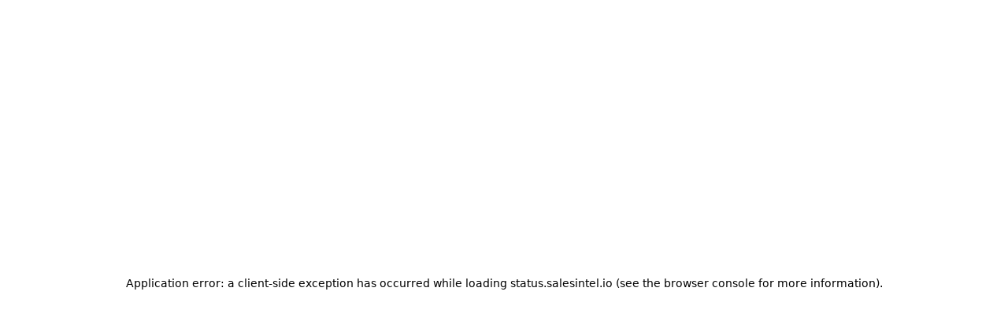

--- FILE ---
content_type: text/html; charset=utf-8
request_url: https://status.salesintel.io/cl0lso226194891e6n0ujualbsb
body_size: 17065
content:
<!DOCTYPE html><html lang="en"><head><meta charSet="utf-8"/><meta name="viewport" content="width=device-width, initial-scale=1"/><link rel="preload" as="image" imageSrcSet="/_next/image?url=https%3A%2F%2Finstatus.com%2Fuser-content%2Fv1744196278%2Ffca7tuurhxu3vwrdqlz0.png&amp;w=640&amp;q=75 640w, /_next/image?url=https%3A%2F%2Finstatus.com%2Fuser-content%2Fv1744196278%2Ffca7tuurhxu3vwrdqlz0.png&amp;w=750&amp;q=75 750w, /_next/image?url=https%3A%2F%2Finstatus.com%2Fuser-content%2Fv1744196278%2Ffca7tuurhxu3vwrdqlz0.png&amp;w=828&amp;q=75 828w, /_next/image?url=https%3A%2F%2Finstatus.com%2Fuser-content%2Fv1744196278%2Ffca7tuurhxu3vwrdqlz0.png&amp;w=1080&amp;q=75 1080w, /_next/image?url=https%3A%2F%2Finstatus.com%2Fuser-content%2Fv1744196278%2Ffca7tuurhxu3vwrdqlz0.png&amp;w=1200&amp;q=75 1200w, /_next/image?url=https%3A%2F%2Finstatus.com%2Fuser-content%2Fv1744196278%2Ffca7tuurhxu3vwrdqlz0.png&amp;w=1920&amp;q=75 1920w, /_next/image?url=https%3A%2F%2Finstatus.com%2Fuser-content%2Fv1744196278%2Ffca7tuurhxu3vwrdqlz0.png&amp;w=2048&amp;q=75 2048w, /_next/image?url=https%3A%2F%2Finstatus.com%2Fuser-content%2Fv1744196278%2Ffca7tuurhxu3vwrdqlz0.png&amp;w=3840&amp;q=75 3840w" imageSizes="100vw"/><link rel="stylesheet" href="/_next/static/css/bffa18bd51c82c6f.css" data-precedence="next"/><link rel="stylesheet" href="/_next/static/css/b2010e913fc6ba15.css" data-precedence="next"/><link rel="stylesheet" href="/_next/static/css/ee6012cdd829e8cf.css" data-precedence="next"/><link rel="preload" as="script" fetchPriority="low" href="/_next/static/chunks/webpack-95fa6d8a9ff506e3.js"/><script src="/_next/static/chunks/87c73c54-dd8d81ac9604067c.js" async=""></script><script src="/_next/static/chunks/18-2e1704a096d0179e.js" async=""></script><script src="/_next/static/chunks/main-app-57aa1716f0d0f500.js" async=""></script><script src="/_next/static/chunks/5101-1d8a2c3787f62c45.js" async=""></script><script src="/_next/static/chunks/app/%5Blang%5D/%5Burl%5D/%5Btype%5D/%5BuserId%5D/(site)/layout-5082b27054b4e13d.js" async=""></script><script async="" src="https://www.googletagmanager.com/gtag/js?id=UA-121420903-1"></script><script src="/_next/static/chunks/2642-dac5863b257cb089.js" async=""></script><script src="/_next/static/chunks/2180-7affdda9dda9e571.js" async=""></script><script src="/_next/static/chunks/2737-5a00810815178276.js" async=""></script><script src="/_next/static/chunks/9595-43a473ebfed6d4ec.js" async=""></script><script src="/_next/static/chunks/7902-7afec8f47898b4a4.js" async=""></script><script src="/_next/static/chunks/3413-379f1d17b92d15cd.js" async=""></script><script src="/_next/static/chunks/app/%5Blang%5D/%5Burl%5D/%5Btype%5D/%5BuserId%5D/(site)/%5Bid%5D/page-f28b80b147eb3fc2.js" async=""></script><title>Increased latency in SalesIntel products - Incident details - SalesIntel - Status</title><meta name="description" content="Increased latency in SalesIntel products - Incident details - SalesIntel Status"/><link rel="canonical" href="https://status.salesintel.io/cl0lso226194891e6n0ujualbsb"/><link rel="alternate" hrefLang="x-default" href="https://status.salesintel.io/cl0lso226194891e6n0ujualbsb"/><meta property="og:title" content="Increased latency in SalesIntel products - Incident details - SalesIntel - Status"/><meta property="og:description" content="Increased latency in SalesIntel products - Incident details - SalesIntel Status"/><meta property="og:image" content="https://salesintel.instatus.com/api/og"/><meta name="twitter:card" content="summary_large_image"/><meta name="twitter:title" content="Increased latency in SalesIntel products - Incident details - SalesIntel - Status"/><meta name="twitter:description" content="Increased latency in SalesIntel products - Incident details - SalesIntel Status"/><meta name="twitter:image" content="https://salesintel.instatus.com/api/og"/><link rel="icon" href="https://instatus.com/user-content/v1744196316/y6rjbavozrlsbnlzsdyx.png"/><script>
          ((a,b=!1)=>{let c;return c="system"===a?localStorage.getItem("theme")||(window.matchMedia("(prefers-color-scheme: dark)").matches?"dark":"light"):a,b||(document.documentElement.className=c,document.documentElement.style.colorScheme=c),c})('system')
        </script><script>
              window.dataLayer = window.dataLayer || [];
              function gtag(){dataLayer.push(arguments);}
              gtag('js', new Date());
              gtag('config', 'UA-121420903-1', {
                page_path: window.location.pathname,
              });
            </script><script src="/_next/static/chunks/polyfills-42372ed130431b0a.js" noModule=""></script></head><body><div hidden=""><!--$--><!--/$--></div><style>
:root {
  --bprogress-color: #0A2FFF;
  --bprogress-height: 2px;
  --bprogress-spinner-size: 18px;
  --bprogress-spinner-animation-duration: 400ms;
  --bprogress-spinner-border-size: 2px;
  --bprogress-box-shadow: 0 0 10px #0A2FFF, 0 0 5px #0A2FFF;
  --bprogress-z-index: 99999;
  --bprogress-spinner-top: 15px;
  --bprogress-spinner-bottom: auto;
  --bprogress-spinner-right: 15px;
  --bprogress-spinner-left: auto;
}

.bprogress {
  width: 0;
  height: 0;
  pointer-events: none;
  z-index: var(--bprogress-z-index);
}

.bprogress .bar {
  background: var(--bprogress-color);
  position: fixed;
  z-index: var(--bprogress-z-index);
  top: 0;
  left: 0;
  width: 100%;
  height: var(--bprogress-height);
}

/* Fancy blur effect */
.bprogress .peg {
  display: block;
  position: absolute;
  right: 0;
  width: 100px;
  height: 100%;
  box-shadow: var(--bprogress-box-shadow);
  opacity: 1.0;
  transform: rotate(3deg) translate(0px, -4px);
}

/* Remove these to get rid of the spinner */
.bprogress .spinner {
  display: block;
  position: fixed;
  z-index: var(--bprogress-z-index);
  top: var(--bprogress-spinner-top);
  bottom: var(--bprogress-spinner-bottom);
  right: var(--bprogress-spinner-right);
  left: var(--bprogress-spinner-left);
}

.bprogress .spinner-icon {
  width: var(--bprogress-spinner-size);
  height: var(--bprogress-spinner-size);
  box-sizing: border-box;
  border: solid var(--bprogress-spinner-border-size) transparent;
  border-top-color: var(--bprogress-color);
  border-left-color: var(--bprogress-color);
  border-radius: 50%;
  -webkit-animation: bprogress-spinner var(--bprogress-spinner-animation-duration) linear infinite;
  animation: bprogress-spinner var(--bprogress-spinner-animation-duration) linear infinite;
}

.bprogress-custom-parent {
  overflow: hidden;
  position: relative;
}

.bprogress-custom-parent .bprogress .spinner,
.bprogress-custom-parent .bprogress .bar {
  position: absolute;
}

.bprogress .indeterminate {
  position: fixed;
  top: 0;
  left: 0;
  width: 100%;
  height: var(--bprogress-height);
  overflow: hidden;
}

.bprogress .indeterminate .inc,
.bprogress .indeterminate .dec {
  position: absolute;
  top: 0;
  height: 100%;
  background-color: var(--bprogress-color);
}

.bprogress .indeterminate .inc {
  animation: bprogress-indeterminate-increase 2s infinite;
}

.bprogress .indeterminate .dec {
  animation: bprogress-indeterminate-decrease 2s 0.5s infinite;
}

@-webkit-keyframes bprogress-spinner {
  0%   { -webkit-transform: rotate(0deg); transform: rotate(0deg); }
  100% { -webkit-transform: rotate(360deg); transform: rotate(360deg); }
}

@keyframes bprogress-spinner {
  0%   { transform: rotate(0deg); }
  100% { transform: rotate(360deg); }
}

@keyframes bprogress-indeterminate-increase {
  from { left: -5%; width: 5%; }
  to { left: 130%; width: 100%; }
}

@keyframes bprogress-indeterminate-decrease {
  from { left: -80%; width: 80%; }
  to { left: 110%; width: 10%; }
}
</style><!--$--><!--/$--><div class="skin skin-simple"><h1 class="sr-only">SalesIntel - Increased latency in SalesIntel products – Incident details</h1><div class="flex flex-col dark:bg-gray-980 w-full min-h-screen font-sans pages-wrapper is-inner bg-white"><div class="relative flex-grow mx-auto w-full"><div class="container relative px-4 mx-auto sm:px-2 md:px-0 custom-html-above-header"></div><div class="header"><header class="w-full py-2 px-4 md:pt-12 sm:px-2 md:px-0 small-header "><div class="container mx-auto w-full md:flex md:justify-between md:items-center"><div class="flex justify-between items-center py-3 md:p-0"><div class="small-header__logo"><a class="flex w-full h-full" href="/default"><div id="logo-container"><div class="flex relative w-40 h-12"><img alt="[object Object]" decoding="async" data-nimg="fill" class="object-contain object-left w-full h-full" style="position:absolute;height:100%;width:100%;left:0;top:0;right:0;bottom:0;color:transparent" sizes="100vw" srcSet="/_next/image?url=https%3A%2F%2Finstatus.com%2Fuser-content%2Fv1744196278%2Ffca7tuurhxu3vwrdqlz0.png&amp;w=640&amp;q=75 640w, /_next/image?url=https%3A%2F%2Finstatus.com%2Fuser-content%2Fv1744196278%2Ffca7tuurhxu3vwrdqlz0.png&amp;w=750&amp;q=75 750w, /_next/image?url=https%3A%2F%2Finstatus.com%2Fuser-content%2Fv1744196278%2Ffca7tuurhxu3vwrdqlz0.png&amp;w=828&amp;q=75 828w, /_next/image?url=https%3A%2F%2Finstatus.com%2Fuser-content%2Fv1744196278%2Ffca7tuurhxu3vwrdqlz0.png&amp;w=1080&amp;q=75 1080w, /_next/image?url=https%3A%2F%2Finstatus.com%2Fuser-content%2Fv1744196278%2Ffca7tuurhxu3vwrdqlz0.png&amp;w=1200&amp;q=75 1200w, /_next/image?url=https%3A%2F%2Finstatus.com%2Fuser-content%2Fv1744196278%2Ffca7tuurhxu3vwrdqlz0.png&amp;w=1920&amp;q=75 1920w, /_next/image?url=https%3A%2F%2Finstatus.com%2Fuser-content%2Fv1744196278%2Ffca7tuurhxu3vwrdqlz0.png&amp;w=2048&amp;q=75 2048w, /_next/image?url=https%3A%2F%2Finstatus.com%2Fuser-content%2Fv1744196278%2Ffca7tuurhxu3vwrdqlz0.png&amp;w=3840&amp;q=75 3840w" src="/_next/image?url=https%3A%2F%2Finstatus.com%2Fuser-content%2Fv1744196278%2Ffca7tuurhxu3vwrdqlz0.png&amp;w=3840&amp;q=75"/></div></div></a></div><div class="md:hidden small-header__mobile-menu-btn"><button type="button" aria-label="Open" class="flex overflow-hidden relative z-30 justify-center items-center w-12 h-12 font-medium text-black rounded-xl bg-gray-900/20 dark:text-white dark:bg-gray-100/20 focus:outline-none "><svg xmlns="http://www.w3.org/2000/svg" viewBox="0 0 24 24" class="w-6 h-6 fill-current hidden"><path d="M18.278 16.864a1 1 0 0 1-1.414 1.414l-4.829-4.828-4.828 4.828a1 1 0 0 1-1.414-1.414l4.828-4.829-4.828-4.828a1 1 0 0 1 1.414-1.414l4.829 4.828 4.828-4.828a1 1 0 1 1 1.414 1.414l-4.828 4.829 4.828 4.828z"></path></svg><svg xmlns="http://www.w3.org/2000/svg" viewBox="0 0 24 24" class="w-6 h-6 fill-current "><path fill-rule="evenodd" d="M4 5h16a1 1 0 0 1 0 2H4a1 1 0 1 1 0-2zm0 6h16a1 1 0 0 1 0 2H4a1 1 0 0 1 0-2zm0 6h16a1 1 0 0 1 0 2H4a1 1 0 0 1 0-2z"></path></svg></button></div></div><nav class="small-header__menu md:flex md:px-0 md:items-center"><div class="flex flex-row"><span><a href="mailto:support@salesintel.io" class="large-header__report-btn hidden md:block py-3 rounded md:px-3 z-20 ">Report an issue</a></span></div><div class="relative z-30 hidden text-sm md:block ml-2 rtl:mr-2 small-header__get-updates small-header__get-updates-desktop"><button type="button" aria-expanded="false" aria-haspopup="true" class="large-header__get-updates-btn relative z-30 flex items-center justify-center py-3 px-4 overflow-hidden rounded-[10px] font-medium bg-gray-900/20 text-black dark:text-white dark:bg-gray-100/20">Get updates</button><div class="absolute right-0 w-56 py-3 origin-top-right rounded-lg large-header__get-updates-menu opacity-0 scale-95 ease-in pointer-events-none"><div class="py-3 mt-2 bg-white rounded-xl border border-gray-300 drop-shadow-2xl dark:bg-gray-970 dark:border-gray-920" role="menu" aria-orientation="vertical" aria-labelledby="user-menu"><a class="block px-5 py-3 text-sm leading-5 text-gray-900 dark:text-gray-100 hover:bg-gray-100 focus:bg-gray-100 dark:hover:bg-gray-920 dark:focus:bg-gray-900" role="menuitem" tabindex="-1" href="/default/subscribe/email"><span class="flex items-center text-base text-gray-900 dark:text-gray-100"><svg xmlns="http://www.w3.org/2000/svg" viewBox="0 0 512 512" class="mr-3 w-5 h-5 fill-current rtl:ml-3 group-hover:text-black dark:group-hover:text-white"><path d="M424 80H88a56.06 56.06 0 0 0-56 56v240a56.06 56.06 0 0 0 56 56h336a56.06 56.06 0 0 0 56-56V136a56.06 56.06 0 0 0-56-56zm-14.18 92.63-144 112a16 16 0 0 1-19.64 0l-144-112a16 16 0 1 1 19.64-25.26L256 251.73l134.18-104.36a16 16 0 0 1 19.64 25.26z"></path></svg>Email</span></a><a class="block px-5 py-3 text-sm leading-5 text-gray-900 dark:text-gray-100 hover:bg-gray-100 focus:bg-gray-100 dark:hover:bg-gray-920 dark:focus:bg-gray-900" role="menuitem" tabindex="-1" href="/default/subscribe/slack"><span class="flex items-center text-base text-gray-900 dark:text-gray-100"><svg xmlns="http://www.w3.org/2000/svg" viewBox="0 0 512 512" class="w-[21px] h-[21px] -ml-[1px] mr-3 fill-current rtl:ml-3 group-hover:text-black dark:group-hover:text-white"><path d="M126.12 315.1A47.06 47.06 0 1 1 79.06 268h47.06zm23.72 0a47.06 47.06 0 0 1 94.12 0v117.84a47.06 47.06 0 1 1-94.12 0zm47.06-188.98A47.06 47.06 0 1 1 244 79.06v47.06zm0 23.72a47.06 47.06 0 0 1 0 94.12H79.06a47.06 47.06 0 0 1 0-94.12zm188.98 47.06a47.06 47.06 0 1 1 47.06 47.1h-47.06zm-23.72 0a47.06 47.06 0 0 1-94.12 0V79.06a47.06 47.06 0 1 1 94.12 0zM315.1 385.88a47.06 47.06 0 1 1-47.1 47.06v-47.06zm0-23.72a47.06 47.06 0 0 1 0-94.12h117.84a47.06 47.06 0 1 1 0 94.12z"></path></svg>Slack</span></a><a class="block px-5 py-3 text-sm leading-5 text-gray-900 dark:text-gray-100 hover:bg-gray-100 focus:bg-gray-100 dark:hover:bg-gray-920 dark:focus:bg-gray-900" role="menuitem" tabindex="-1" href="/default/subscribe/microsoft-teams"><span class="flex items-center text-base text-gray-900 dark:text-gray-100"><svg xmlns="http://www.w3.org/2000/svg" viewBox="0 0 512 512" class="w-5 p-[1px] -ml-[1px] h-5 mr-3 fill-current stroke-current group-hover:text-black dark:group-hover:text-white"><path d="M31.87 30.58H244.7v212.81H31.87zm235.02 0H479.7v212.81H266.89zM31.87 265.61H244.7v212.8H31.87zm235.02 0H479.7v212.8H266.89z"></path></svg>Microsoft Teams</span></a><a href="/subscribe/google-chat" class="block px-5 py-3 text-sm leading-5 text-gray-900 dark:text-gray-100 hover:bg-gray-100 focus:bg-gray-100 dark:hover:bg-gray-920 dark:focus:bg-gray-900" role="menuitem" tabindex="-1"><span class="flex items-center text-base text-gray-900 dark:text-gray-100"><svg xmlns="http://www.w3.org/2000/svg" viewBox="0 0 512 512" class="mr-3 w-5 h-5 fill-current stroke-current rtl:ml-3 group-hover:text-black dark:text-gray-100"><path d="m473.16 221.48-2.26-9.59H262.46v88.22H387c-12.93 61.4-72.93 93.72-121.94 93.72-35.66 0-73.25-15-98.13-39.11a140.08 140.08 0 0 1-41.8-98.88c0-37.16 16.7-74.33 41-98.78s61-38.13 97.49-38.13c41.79 0 71.74 22.19 82.94 32.31l62.69-62.36C390.86 72.72 340.34 32 261.6 32c-60.75 0-119 23.27-161.58 65.71C58 139.5 36.25 199.93 36.25 256s20.58 113.48 61.3 155.6c43.51 44.92 105.13 68.4 168.58 68.4 57.73 0 112.45-22.62 151.45-63.66 38.34-40.4 58.17-96.3 58.17-154.9 0-24.67-2.48-39.32-2.59-39.96z"></path></svg>Google Chat</span></a><a class="block px-5 py-3 text-sm leading-5 text-gray-900 dark:text-gray-100 hover:bg-gray-100 focus:bg-gray-100 dark:hover:bg-gray-920 dark:focus:bg-gray-900" role="menuitem" tabindex="-1" href="/default/subscribe/webhook"><span class="flex items-center text-base text-gray-900 dark:text-gray-100"><svg viewBox="0 0 58 52" xmlns="http://www.w3.org/2000/svg" class="mr-3 w-5 h-5 fill-current stroke-current rtl:ml-3 group-hover:text-black dark:text-gray-100"><path fill-rule="evenodd" clip-rule="evenodd" d="M37.474 18.014A10.955 10.955 0 0 0 40 11c0-6.075-4.925-11-11-11S18 4.925 18 11c0 2.918 1.136 5.57 2.99 7.538l-6.876 11.909A11.003 11.003 0 0 0 11 30C4.925 30 0 34.925 0 41s4.925 11 11 11c4.851 0 8.97-3.14 10.431-7.5H36.57C38.03 48.86 42.149 52 47 52c6.075 0 11-4.925 11-11s-4.925-11-11-11c-.842 0-1.661.095-2.449.273l-7.077-12.259ZM25.16 21.312l-6.7 11.605a10.976 10.976 0 0 1 3.438 6.583H36.1a10.986 10.986 0 0 1 3.948-7.026l-6.59-11.415A10.96 10.96 0 0 1 29 22c-1.35 0-2.644-.243-3.839-.688Z"></path></svg>Webhook</span></a><a role="menuitem" tabindex="-1" class="block px-5 py-3 text-sm leading-5 text-gray-900 dark:text-gray-100 hover:bg-gray-100 focus:bg-gray-100 dark:hover:bg-gray-920 dark:focus:bg-gray-900" href="/default/history.rss"><span class="flex items-center text-base text-gray-900 dark:text-gray-100"><svg xmlns="http://www.w3.org/2000/svg" viewBox="0 0 512 512" class="w-5 h-5 p-[1px] mr-3 fill-current rtl:ml-3 group-hover:text-black dark:group-hover:text-white"><path d="M108.56 342.78a60.34 60.34 0 1 0 60.56 60.44 60.63 60.63 0 0 0-60.56-60.44Z"></path><path d="M48 186.67v86.55c52 0 101.94 15.39 138.67 52.11s52 86.56 52 138.67h86.66c0-151.56-125.66-277.33-277.33-277.33Z"></path><path d="M48 48v86.56c185.25 0 329.22 144.08 329.22 329.44H464C464 234.66 277.67 48 48 48Z"></path></svg>RSS</span></a><a role="menuitem" tabindex="-1" class="block px-5 py-3 text-sm leading-5 text-gray-900 dark:text-gray-100 hover:bg-gray-100 focus:bg-gray-100 dark:hover:bg-gray-920 dark:focus:bg-gray-900" href="/default/history.atom"><span class="flex items-center text-base text-gray-900 dark:text-gray-100"><svg viewBox="0 0 66 66" xmlns="http://www.w3.org/2000/svg" class="w-5 h-5 p-[1px] mr-3 fill-current rtl:ml-3 group-hover:text-black dark:group-hover:text-white"><path fill-rule="evenodd" clip-rule="evenodd" d="M22.247 10.341a25.094 25.094 0 0 1 13.517-2.274A3.583 3.583 0 0 0 36.55.944 32.26 32.26 0 0 0 4.788 48.637 9.192 9.192 0 0 0 19.23 59.771a9.192 9.192 0 0 0-8.618-15.447 25.094 25.094 0 0 1 11.635-33.983Zm33.141 11.335a9.192 9.192 0 1 1 5.824-4.313A32.26 32.26 0 0 1 29.45 65.056a3.583 3.583 0 1 1 .786-7.123 25.095 25.095 0 0 0 25.152-36.257ZM40 26c-3.866-3.866-10.134-3.866-14 0-3.866 3.866-3.866 10.134 0 14 3.866 3.866 10.134 3.866 14 0 3.866-3.866 3.866-10.134 0-14Z"></path></svg>Atom</span></a><a role="menuitem" tabindex="-1" class="block px-5 py-3 text-sm leading-5 text-gray-900 dark:text-gray-100 hover:bg-gray-100 focus:bg-gray-100 dark:hover:bg-gray-920 dark:focus:bg-gray-900" href="/default/public-api"><span class="flex items-center text-base text-gray-900 dark:text-gray-100"><svg xmlns="http://www.w3.org/2000/svg" viewBox="0 0 512 512" class="w-[22px] h-[22px] mr-[11px] -ml-[1px] fill-current rtl:ml-3 group-hover:text-black dark:group-hover:text-white"><path d="M160 389a20.91 20.91 0 0 1-13.82-5.2l-128-112a21 21 0 0 1 0-31.6l128-112a21 21 0 0 1 27.66 31.61L63.89 256l109.94 96.19A21 21 0 0 1 160 389zm192 0a21 21 0 0 1-13.84-36.81L448.11 256l-109.94-96.19a21 21 0 0 1 27.66-31.61l128 112a21 21 0 0 1 0 31.6l-128 112A20.89 20.89 0 0 1 352 389zm-144 48a21 21 0 0 1-20.12-27l96-320a21 21 0 1 1 40.23 12l-96 320A21 21 0 0 1 208 437z"></path></svg>API</span></a></div></div></div><div class="flex items-start justify-start w-full md:hidden hidden"><div class="py-6 backdrop-filter block z-10 w-full bg-white dark:bg-gray-970"><span><a href="mailto:support@salesintel.io" target="_blank" rel="noopener noreferrer" class="flex relative items-center pl-4 mb-2 w-full h-16 truncate rounded-xl transition duration-300 ease-out large-header__menu-item-mobile large-header__report-mobile rtl:pr-4 focus-visible:outline-0 focus-visible:ring-2 ring-[var(--ok-color)] bg-gray-900/20 text-gray-900"><svg xmlns="http://www.w3.org/2000/svg" viewBox="0 0 512 512" class="mr-4 w-6 h-6 fill-current rtl:ml-4 group-hover:text-black dark:group-hover:text-white"><path d="M464 256c0-114.87-93.13-208-208-208S48 141.13 48 256s93.13 208 208 208 208-93.13 208-208zm-212.65 91.36a16 16 0 0 1-.09-22.63L303.58 272H170a16 16 0 0 1 0-32h133.58l-52.32-52.73A16 16 0 1 1 274 164.73l79.39 80a16 16 0 0 1 0 22.54l-79.39 80a16 16 0 0 1-22.65.09z"></path></svg>Report an issue</a></span><button type="button" class="relative flex items-center w-full h-16 pl-4 rtl:pr-4 mb-2 truncate transition duration-300 ease-out rounded-xl focus-visible:outline-0 focus-visible:ring-2 ring-[var(--ok-color)] bg-gray-900/20 text-gray-900 large-header__menu-item-mobile large-header__get-updates-mobile"><svg xmlns="http://www.w3.org/2000/svg" viewBox="0 0 512 512" class="mr-4 w-6 h-6 fill-current rtl:ml-4"><path d="M256 48C141.31 48 48 141.31 48 256s93.31 208 208 208 208-93.31 208-208S370.69 48 256 48zm0 336c-20.9 0-37.52-8.86-39.75-27.58a4 4 0 0 1 4-4.42h71.45a4 4 0 0 1 4 4.48C293.15 374.85 276.68 384 256 384zm98-48H158c-11.84 0-18-15-11.19-23 16.33-19.34 27.87-27.47 27.87-80.8 0-48.87 25.74-66.21 47-74.67a11.35 11.35 0 0 0 6.33-6.68C231.7 138.6 242.14 128 256 128s24.28 10.6 28 22.86a11.39 11.39 0 0 0 6.34 6.68c21.21 8.44 47 25.81 47 74.67 0 53.33 11.53 61.46 27.86 80.8 6.74 7.99.57 22.99-11.2 22.99z"></path></svg>Get updates</button><button type="button" title="Dark mode" class="flex relative items-center pl-4 mb-2 w-full h-16 truncate rounded-xl transition duration-300 ease-out large-header__menu-item-mobile large-header__change-theme-mobile rtl:pr-4 focus-visible:outline-0 focus-visible:ring-2 ring-[var(--ok-color)] bg-gray-900/20 text-gray-900"><svg xmlns="http://www.w3.org/2000/svg" viewBox="0 0 30 32" class="mr-4 w-6 h-6 fill-current rtl:ml-4"><path d="M22.592 21.504q3.36 0 6.56-1.792-1.344 4.64-5.184 7.616t-8.8 2.976q-6.016 0-10.304-4.288T.576 15.68q0-4.928 2.976-8.768t7.584-5.216q-1.792 3.2-1.792 6.56 0 5.504 3.904 9.376t9.344 3.872z"></path></svg>Dark mode</button></div></div></nav></div><div class="container relative z-20 mx-auto main-status md:mt-16 md:text-2xl font-medium my-4 text-lg md:text-2xl sm:px-2 md:px-0"><div class="flex relative main-status__rect main-status__rect-operational items-center px-4 py-6 md:p-9 bg-ok text-white rounded-xl"><div class="z-20 mr-2 rounded-full rtl:ml-2 main-status__icon md:mr-2 rtl:md:ml-3"><svg width="45" height="45" viewBox="0 0 36 36" fill="none" xmlns="http://www.w3.org/2000/svg"><circle cx="18" cy="18" r="18" fill="white" fill-opacity="0.11"></circle><circle cx="18" cy="18" r="17.5" stroke="white" stroke-opacity="0.06"></circle><path d="M18 8.25C12.6239 8.25 8.25 12.6239 8.25 18C8.25 23.3761 12.6239 27.75 18 27.75C23.3761 27.75 27.75 23.3761 27.75 18C27.75 12.6239 23.3761 8.25 18 8.25ZM23.0742 14.7323L16.7742 22.2323C16.7051 22.3147 16.6191 22.3812 16.5221 22.4273C16.425 22.4735 16.3192 22.4983 16.2117 22.5H16.1991C16.0939 22.5 15.99 22.4778 15.894 22.435C15.798 22.3922 15.712 22.3297 15.6417 22.2516L12.9417 19.2516C12.8731 19.1788 12.8198 19.0931 12.7848 18.9995C12.7499 18.9059 12.734 18.8062 12.738 18.7063C12.7421 18.6064 12.7662 18.5084 12.8087 18.4179C12.8512 18.3275 12.9114 18.2464 12.9857 18.1796C13.06 18.1127 13.1469 18.0614 13.2414 18.0286C13.3358 17.9958 13.4358 17.9822 13.5356 17.9886C13.6353 17.995 13.7328 18.0213 13.8222 18.0659C13.9117 18.1106 13.9913 18.1726 14.0564 18.2484L16.1794 20.6072L21.9258 13.7677C22.0547 13.6186 22.237 13.5263 22.4335 13.5107C22.6299 13.495 22.8246 13.5573 22.9754 13.684C23.1263 13.8107 23.2212 13.9918 23.2397 14.1879C23.2582 14.3841 23.1988 14.5797 23.0742 14.7323Z" fill="white"></path></svg></div><h2 class="z-20 truncate main-status__heading">All systems operational</h2></div><div class="absolute top-0 right-0 bottom-0 left-0 z-10 w-full h-full bg-black rounded-lg opacity-0 pointer-events-none main-status__darkener dark:opacity-60"></div><div class="custom-html-below-summary"></div></div></header></div><div class="container px-4 mx-auto custom-html-below-header sm:px-2 md:px-0"></div><main class="container mx-auto "><div class="container mx-auto relative main px-4 sm:px-2 md:px-0"><div class="w-full py-2 pb-8 incident-details pt-10"><div class="flex gap-2 items-start mb-6 -ml-2"><a title="Show current status" class="flex items-center -mt-[4px] text-sm font-medium uppercase rounded-full group p-[6px] text-gray-800 dark:text-gray-300 dark:hover:text-gray-100 hover:bg-gray-100 dark:hover:bg-gray-900 dark:group-hover:text-gray-100" href="/default"><svg xmlns="http://www.w3.org/2000/svg" viewBox="0 0 512 512" class="transition duration-150 ease-out fill-current w-[30px] h-[30px]"><path d="M48 256c0 114.87 93.13 208 208 208s208-93.13 208-208S370.87 48 256 48 48 141.13 48 256zm212.65-91.36a16 16 0 0 1 .09 22.63L208.42 240H342a16 16 0 0 1 0 32H208.42l52.32 52.73A16 16 0 1 1 238 347.27l-79.39-80a16 16 0 0 1 0-22.54l79.39-80a16 16 0 0 1 22.65-.09z"></path></svg></a><h3 class="text-2xl font-bold dark:font-medium leading-[1.2] md:text-[28px] incident-details__title">Increased latency in SalesIntel products</h3></div><div class="flex flex-wrap gap-2.5 mb-[55px]"><div class="flex items-center h-[38px] gap-1.5 p-3 pl-[9px] pr-[19px] text-sm font-medium border border-ok rounded-full incident-details__affected-components-item bg-ok text-white"><svg viewBox="0 0 24 24" fill="none" xmlns="http://www.w3.org/2000/svg" class="w-5 h-5"><path fill="currentColor" d="M12 2.25c-5.376 0-9.75 4.374-9.75 9.75s4.374 9.75 9.75 9.75 9.75-4.374 9.75-9.75S17.376 2.25 12 2.25Zm5.074 6.482-6.3 7.5a.748.748 0 0 1-.562.268h-.013a.75.75 0 0 1-.557-.248l-2.7-3a.751.751 0 0 1 .88-1.186c.09.045.17.107.234.182l2.123 2.36 5.747-6.84a.75.75 0 0 1 1.148.964Z"></path></svg><span>Resolved</span></div><div class="flex items-center h-[38px] p-3 pr-4 text-sm font-medium border border-gray-300 rounded-full incident-details__affected-components-item dark:border-gray-800"><div class="mr-2 rounded-full shrink-0 w-[14px] h-[14px] bg-degraded"></div><span>Degraded performance<!-- --> </span></div><div class="flex items-center h-[38px] py-3 px-4 text-sm font-medium border border-gray-300 rounded-full incident-details__affected-components-item dark:border-gray-800 truncate">Started almost 4 years ago<span class="w-1 h-1 rounded-full bg-gray-200 mx-2 inline-block mt-0.5"></span>Lasted about 10 hours</div></div><div class="relative item__affected-components"><p class="mb-5 text-base tracking-wider text-gray-600 uppercase item_affected dark:text-gray-200"><span class="relative">Affected<span class="absolute inset-0 bg-gradient-to-r from-transparent to-[var(--bg)_var(--offset)]" style="--offset:400%;--bg:#ffffff"></span></span></p><div class="-mx-2 leading-none"><div class="p-2 space-y-2"><div class="text-sm font-medium">Portal/Web Application</div><div class="flex relative h-2 item__affected-components__timeline"><p class="sr-only">Degraded performance from 4:40 PM to 2:30 AM</p><div class="absolute h-full rounded-full" style="left:34.72222242316101%;width:20.504358336252075%;background-color:#FAD000;z-index:1"></div><div class="absolute h-full rounded-full" style="left:0%;width:34.72222242316101%;background-color:#6688bf;z-index:0"></div><div class="absolute h-full rounded-full" style="left:55.22658075941308%;width:44.77341924058692%;background-color:#6688bf"></div></div></div><div class="p-2 space-y-2"><div class="text-sm font-medium">RevDriver</div><div class="flex relative h-2 item__affected-components__timeline"><p class="sr-only">Degraded performance from 4:40 PM to 2:30 AM</p><div class="absolute h-full rounded-full" style="left:34.72222242316101%;width:20.504358336252075%;background-color:#FAD000;z-index:1"></div><div class="absolute h-full rounded-full" style="left:0%;width:34.72222242316101%;background-color:#6688bf;z-index:0"></div><div class="absolute h-full rounded-full" style="left:55.22658075941308%;width:44.77341924058692%;background-color:#6688bf"></div></div></div><div class="p-2 space-y-2"><div class="text-sm font-medium">Salesforce Managed Package</div><div class="flex relative h-2 item__affected-components__timeline"><p class="sr-only">Degraded performance from 4:40 PM to 2:30 AM</p><div class="absolute h-full rounded-full" style="left:34.72222242316101%;width:20.504358336252075%;background-color:#FAD000;z-index:1"></div><div class="absolute h-full rounded-full" style="left:0%;width:34.72222242316101%;background-color:#6688bf;z-index:0"></div><div class="absolute h-full rounded-full" style="left:55.22658075941308%;width:44.77341924058692%;background-color:#6688bf"></div></div></div></div><div class="z-[9999] absolute bottom-4 h-[calc(100%-20px)] w-px bg-black/20 dark:bg-white/20 whitespace-nowrap text-[15px] text-gray-470 dark:text-white font-semibold uppercase tabular-nums" style="left:undefined%;opacity:0"><span class="absolute -top-1 right-2"></span><span class="absolute -top-1 left-2"></span></div></div><div class="mt-11 space-y-5"><div class="flex justify-between items-center"><div class="text-base tracking-wider text-gray-600 uppercase incident-item_updates dark:text-gray-200">Updates</div></div><ul class="inline-block relative mx-auto mb-2 list-none w-full incident-details__updates"><li class="incident-update update-list-item"><div class="update-list-item__inner-wrapper"><div class="flex items-center md:hidden"><div class="update-list-item__status update-list-item__status--mobile first">Resolved</div><span class="updated-list-item__date updated-list-item__date--mobile"><time dateTime="2022-03-11T02:30:31.531Z">March 11, 2022 at 2:30 AM</time></span></div><div class="update-list-item__status update-list-item__status--desktop first">Resolved</div><div class="update-list-item__message"><span class="hidden opacity-75 md:block updated-list-item__date"><time dateTime="2022-03-11T02:30:31.531Z">March 11, 2022 at 2:30 AM</time></span><div class="prose-sm prose dark:prose-invert"><p>Our team has applied a series of fixes to solve latency issues experienced today. We will monitor the situation ongoing and continue to improve where possible.</p></div><div class="flex flex-wrap gap-2 my-3"></div></div></div></li><li class="incident-update update-list-item"><div class="update-list-item__inner-wrapper"><div class="flex items-center md:hidden"><div class="update-list-item__status update-list-item__status--mobile">Identified</div><span class="updated-list-item__date updated-list-item__date--mobile"><time dateTime="2022-03-10T19:00:00.000Z">March 10, 2022 at 7:00 PM</time></span></div><div class="update-list-item__status update-list-item__status--desktop default simple">Identified</div><div class="update-list-item__message"><span class="hidden opacity-75 md:block updated-list-item__date"><time dateTime="2022-03-10T19:00:00.000Z">March 10, 2022 at 7:00 PM</time></span><div class="prose-sm prose dark:prose-invert"><p>We have identified a solution to decrease some of the latency our users are experiencing and are implementing a fix. At the current time, users should be able to log in and complete tasks, but may find intermittent slowness. We will provide another update once the solution is in place.</p></div><div class="flex flex-wrap gap-2 my-3"></div></div></div></li><li class="incident-update update-list-item last"><div class="update-list-item__inner-wrapper"><div class="flex items-center md:hidden"><div class="update-list-item__status update-list-item__status--mobile">Investigating</div><span class="updated-list-item__date updated-list-item__date--mobile"><time dateTime="2022-03-10T16:40:00.000Z">March 10, 2022 at 4:40 PM</time></span></div><div class="update-list-item__status update-list-item__status--desktop default simple">Investigating</div><div class="update-list-item__message"><span class="hidden opacity-75 md:block updated-list-item__date"><time dateTime="2022-03-10T16:40:00.000Z">March 10, 2022 at 4:40 PM</time></span><div class="prose-sm prose dark:prose-invert"><p>We are currently investigating increased latency in the SalesIntel products. Users may experience difficulty logging in, using the prospect/company search features, and completing other tasks. We will provide updates as available.</p></div><div class="flex flex-wrap gap-2 my-3"></div></div></div></li></ul></div></div></div></main><div class="custom-html-above-footer"></div></div><div class="container px-4 mx-auto sm:px-2 md:px-0"><footer class="flex justify-between items-center py-8 mx-auto w-full footer md:pb-20 md:pt-28"><div class="grid flex-wrap gap-x-4 items-center w-1/2 lg:flex md:w-1/3 footer__links footer__links--left"><a class="my-2 text-gray-800 transition duration-200 ease-out footer__link hover:text-black md:my-0 dark:text-gray-300 dark:hover:text-white" href="/default">Show current status</a></div><div class="hidden justify-center items-center my-2 w-1/3 md:my-0 md:flex footer__switchers"><button title="Switch to dark mode" class="relative w-12 h-12 bg-gray-100 rounded-xl border border-gray-200 transition duration-500 ease-out dark:border-gray-920 dark:bg-gray-970 dark:hover:bg-gray-900 hover:bg-gray-200" type="button"><svg xmlns="http://www.w3.org/2000/svg" viewBox="0 0 30 32" class="absolute top-0 right-0 bottom-0 left-0 m-auto w-6 h-6 text-gray-200 opacity-0 transition duration-300 ease-out transform scale-50 fill-current dark:scale-100 dark:opacity-100"><path d="M22.592 21.504q3.36 0 6.56-1.792-1.344 4.64-5.184 7.616t-8.8 2.976q-6.016 0-10.304-4.288T.576 15.68q0-4.928 2.976-8.768t7.584-5.216q-1.792 3.2-1.792 6.56 0 5.504 3.904 9.376t9.344 3.872z"></path></svg><svg xmlns="http://www.w3.org/2000/svg" viewBox="0 0 512 512" class="absolute top-0 right-0 bottom-0 left-0 m-auto w-7 h-7 text-gray-800 opacity-100 transition duration-300 ease-out transform scale-100 fill-current dark:scale-50 dark:opacity-0"><path d="M256 118a22 22 0 0 1-22-22V48a22 22 0 0 1 44 0v48a22 22 0 0 1-22 22zm0 368a22 22 0 0 1-22-22v-48a22 22 0 0 1 44 0v48a22 22 0 0 1-22 22zm113.14-321.14a22 22 0 0 1-15.56-37.55l33.94-33.94a22 22 0 0 1 31.11 31.11l-33.94 33.94a21.93 21.93 0 0 1-15.55 6.44zM108.92 425.08a22 22 0 0 1-15.55-37.56l33.94-33.94a22 22 0 1 1 31.11 31.11l-33.94 33.94a21.94 21.94 0 0 1-15.56 6.45zM464 278h-48a22 22 0 0 1 0-44h48a22 22 0 0 1 0 44zm-368 0H48a22 22 0 0 1 0-44h48a22 22 0 0 1 0 44zm307.08 147.08a21.94 21.94 0 0 1-15.56-6.45l-33.94-33.94a22 22 0 0 1 31.11-31.11l33.94 33.94a22 22 0 0 1-15.55 37.56zM142.86 164.86a21.89 21.89 0 0 1-15.55-6.44l-33.94-33.94a22 22 0 0 1 31.11-31.11l33.94 33.94a22 22 0 0 1-15.56 37.55zM256 358a102 102 0 1 1 102-102 102.12 102.12 0 0 1-102 102z"></path></svg></button><div></div></div><div class="grid lg:flex items-center md:justify-end w-1/2  *:place-self-end gap-x-4 md:w-1/3 footer__powered flex-wrap footer__links--right"><a rel="noopener noreferrer" target="_blank" class="my-2 text-gray-800 transition duration-200 ease-out footer__link hover:text-black md:my-0 dark:text-gray-300 dark:hover:text-white" href="https://instatus.com">Powered by<!-- --> Instatus</a></div></footer></div><div class="custom-html-below-footer"></div></div><div class="hidden anti-purge text-ok text-disrupted text-down text-notice text-degraded bg-ok bg-disrupted bg-down bg-notice bg-degraded"></div><style id="brand-css">
          :root {
            --brand-color: #19202F;
            --ok-color: #6688bf;
            --disrupted-color: #FC832B;
            --degraded-color: #FAD000;
            --down-color: #D21C09;
            --notice-color: #272829;
            --unknown-color: #DFE0E1;
          }
        </style><style id="custom-css"></style><!--$--><!--/$--></div><script src="/_next/static/chunks/webpack-95fa6d8a9ff506e3.js" id="_R_" async=""></script><script>(self.__next_f=self.__next_f||[]).push([0])</script><script>self.__next_f.push([1,"1:\"$Sreact.fragment\"\n2:I[85341,[],\"\"]\n3:I[90025,[],\"\"]\n6:I[15104,[],\"OutletBoundary\"]\n8:I[94777,[],\"AsyncMetadataOutlet\"]\na:I[15104,[],\"ViewportBoundary\"]\nc:I[15104,[],\"MetadataBoundary\"]\nd:\"$Sreact.suspense\"\nf:I[34431,[],\"\"]\n:HL[\"/_next/static/css/bffa18bd51c82c6f.css\",\"style\"]\n:HL[\"/_next/static/css/b2010e913fc6ba15.css\",\"style\"]\n:HL[\"/_next/static/css/ee6012cdd829e8cf.css\",\"style\"]\n"])</script><script>self.__next_f.push([1,"0:{\"P\":null,\"b\":\"hLu3Em_IDVxjhWnxipIwd\",\"p\":\"\",\"c\":[\"\",\"default\",\"status.salesintel.io\",\"public\",\"unknown\",\"cl0lso226194891e6n0ujualbsb\"],\"i\":false,\"f\":[[[\"\",{\"children\":[[\"lang\",\"default\",\"d\"],{\"children\":[[\"url\",\"status.salesintel.io\",\"d\"],{\"children\":[[\"type\",\"public\",\"d\"],{\"children\":[[\"userId\",\"unknown\",\"d\"],{\"children\":[\"(site)\",{\"children\":[[\"id\",\"cl0lso226194891e6n0ujualbsb\",\"d\"],{\"children\":[\"__PAGE__\",{}]}]},\"$undefined\",\"$undefined\",true]}]}]}]}]}],[\"\",[\"$\",\"$1\",\"c\",{\"children\":[null,[\"$\",\"$L2\",null,{\"parallelRouterKey\":\"children\",\"error\":\"$undefined\",\"errorStyles\":\"$undefined\",\"errorScripts\":\"$undefined\",\"template\":[\"$\",\"$L3\",null,{}],\"templateStyles\":\"$undefined\",\"templateScripts\":\"$undefined\",\"notFound\":[[[\"$\",\"title\",null,{\"children\":\"404: This page could not be found.\"}],[\"$\",\"div\",null,{\"style\":{\"fontFamily\":\"system-ui,\\\"Segoe UI\\\",Roboto,Helvetica,Arial,sans-serif,\\\"Apple Color Emoji\\\",\\\"Segoe UI Emoji\\\"\",\"height\":\"100vh\",\"textAlign\":\"center\",\"display\":\"flex\",\"flexDirection\":\"column\",\"alignItems\":\"center\",\"justifyContent\":\"center\"},\"children\":[\"$\",\"div\",null,{\"children\":[[\"$\",\"style\",null,{\"dangerouslySetInnerHTML\":{\"__html\":\"body{color:#000;background:#fff;margin:0}.next-error-h1{border-right:1px solid rgba(0,0,0,.3)}@media (prefers-color-scheme:dark){body{color:#fff;background:#000}.next-error-h1{border-right:1px solid rgba(255,255,255,.3)}}\"}}],[\"$\",\"h1\",null,{\"className\":\"next-error-h1\",\"style\":{\"display\":\"inline-block\",\"margin\":\"0 20px 0 0\",\"padding\":\"0 23px 0 0\",\"fontSize\":24,\"fontWeight\":500,\"verticalAlign\":\"top\",\"lineHeight\":\"49px\"},\"children\":404}],[\"$\",\"div\",null,{\"style\":{\"display\":\"inline-block\"},\"children\":[\"$\",\"h2\",null,{\"style\":{\"fontSize\":14,\"fontWeight\":400,\"lineHeight\":\"49px\",\"margin\":0},\"children\":\"This page could not be found.\"}]}]]}]}]],[]],\"forbidden\":\"$undefined\",\"unauthorized\":\"$undefined\"}]]}],{\"children\":[[\"lang\",\"default\",\"d\"],[\"$\",\"$1\",\"c\",{\"children\":[null,[\"$\",\"$L2\",null,{\"parallelRouterKey\":\"children\",\"error\":\"$undefined\",\"errorStyles\":\"$undefined\",\"errorScripts\":\"$undefined\",\"template\":[\"$\",\"$L3\",null,{}],\"templateStyles\":\"$undefined\",\"templateScripts\":\"$undefined\",\"notFound\":\"$undefined\",\"forbidden\":\"$undefined\",\"unauthorized\":\"$undefined\"}]]}],{\"children\":[[\"url\",\"status.salesintel.io\",\"d\"],[\"$\",\"$1\",\"c\",{\"children\":[null,[\"$\",\"$L2\",null,{\"parallelRouterKey\":\"children\",\"error\":\"$undefined\",\"errorStyles\":\"$undefined\",\"errorScripts\":\"$undefined\",\"template\":[\"$\",\"$L3\",null,{}],\"templateStyles\":\"$undefined\",\"templateScripts\":\"$undefined\",\"notFound\":\"$undefined\",\"forbidden\":\"$undefined\",\"unauthorized\":\"$undefined\"}]]}],{\"children\":[[\"type\",\"public\",\"d\"],[\"$\",\"$1\",\"c\",{\"children\":[null,[\"$\",\"$L2\",null,{\"parallelRouterKey\":\"children\",\"error\":\"$undefined\",\"errorStyles\":\"$undefined\",\"errorScripts\":\"$undefined\",\"template\":[\"$\",\"$L3\",null,{}],\"templateStyles\":\"$undefined\",\"templateScripts\":\"$undefined\",\"notFound\":\"$undefined\",\"forbidden\":\"$undefined\",\"unauthorized\":\"$undefined\"}]]}],{\"children\":[[\"userId\",\"unknown\",\"d\"],[\"$\",\"$1\",\"c\",{\"children\":[null,[\"$\",\"$L2\",null,{\"parallelRouterKey\":\"children\",\"error\":\"$undefined\",\"errorStyles\":\"$undefined\",\"errorScripts\":\"$undefined\",\"template\":[\"$\",\"$L3\",null,{}],\"templateStyles\":\"$undefined\",\"templateScripts\":\"$undefined\",\"notFound\":\"$undefined\",\"forbidden\":\"$undefined\",\"unauthorized\":\"$undefined\"}]]}],{\"children\":[\"(site)\",[\"$\",\"$1\",\"c\",{\"children\":[[[\"$\",\"link\",\"0\",{\"rel\":\"stylesheet\",\"href\":\"/_next/static/css/bffa18bd51c82c6f.css\",\"precedence\":\"next\",\"crossOrigin\":\"$undefined\",\"nonce\":\"$undefined\"}],[\"$\",\"link\",\"1\",{\"rel\":\"stylesheet\",\"href\":\"/_next/static/css/b2010e913fc6ba15.css\",\"precedence\":\"next\",\"crossOrigin\":\"$undefined\",\"nonce\":\"$undefined\"}],[\"$\",\"link\",\"2\",{\"rel\":\"stylesheet\",\"href\":\"/_next/static/css/ee6012cdd829e8cf.css\",\"precedence\":\"next\",\"crossOrigin\":\"$undefined\",\"nonce\":\"$undefined\"}]],\"$L4\"]}],{\"children\":[[\"id\",\"cl0lso226194891e6n0ujualbsb\",\"d\"],[\"$\",\"$1\",\"c\",{\"children\":[null,[\"$\",\"$L2\",null,{\"parallelRouterKey\":\"children\",\"error\":\"$undefined\",\"errorStyles\":\"$undefined\",\"errorScripts\":\"$undefined\",\"template\":[\"$\",\"$L3\",null,{}],\"templateStyles\":\"$undefined\",\"templateScripts\":\"$undefined\",\"notFound\":\"$undefined\",\"forbidden\":\"$undefined\",\"unauthorized\":\"$undefined\"}]]}],{\"children\":[\"__PAGE__\",[\"$\",\"$1\",\"c\",{\"children\":[\"$L5\",null,[\"$\",\"$L6\",null,{\"children\":[\"$L7\",[\"$\",\"$L8\",null,{\"promise\":\"$@9\"}]]}]]}],{},null,false]},null,false]},null,false]},null,false]},null,false]},null,false]},null,false]},null,false],[\"$\",\"$1\",\"h\",{\"children\":[null,[[\"$\",\"$La\",null,{\"children\":\"$Lb\"}],null],[\"$\",\"$Lc\",null,{\"children\":[\"$\",\"div\",null,{\"hidden\":true,\"children\":[\"$\",\"$d\",null,{\"fallback\":null,\"children\":\"$Le\"}]}]}]]}],false]],\"m\":\"$undefined\",\"G\":[\"$f\",[]],\"s\":false,\"S\":true}\n"])</script><script>self.__next_f.push([1,"b:[[\"$\",\"meta\",\"0\",{\"charSet\":\"utf-8\"}],[\"$\",\"meta\",\"1\",{\"name\":\"viewport\",\"content\":\"width=device-width, initial-scale=1\"}]]\n7:null\n"])</script><script>self.__next_f.push([1,"10:I[68825,[\"5101\",\"static/chunks/5101-1d8a2c3787f62c45.js\",\"2119\",\"static/chunks/app/%5Blang%5D/%5Burl%5D/%5Btype%5D/%5BuserId%5D/(site)/layout-5082b27054b4e13d.js\"],\"SiteThemeScript\"]\n11:I[20138,[\"5101\",\"static/chunks/5101-1d8a2c3787f62c45.js\",\"2119\",\"static/chunks/app/%5Blang%5D/%5Burl%5D/%5Btype%5D/%5BuserId%5D/(site)/layout-5082b27054b4e13d.js\"],\"default\"]\n"])</script><script>self.__next_f.push([1,"4:[\"$\",\"html\",null,{\"lang\":\"en\",\"suppressHydrationWarning\":true,\"children\":[[\"$\",\"head\",null,{\"children\":[[\"$\",\"$L10\",null,{\"theme\":\"system\"}],\"\",[[\"$\",\"script\",null,{\"async\":true,\"src\":\"https://www.googletagmanager.com/gtag/js?id=UA-121420903-1\"}],[\"$\",\"script\",null,{\"dangerouslySetInnerHTML\":{\"__html\":\"\\n              window.dataLayer = window.dataLayer || [];\\n              function gtag(){dataLayer.push(arguments);}\\n              gtag('js', new Date());\\n              gtag('config', 'UA-121420903-1', {\\n                page_path: window.location.pathname,\\n              });\\n            \"}}]]]}],[\"$\",\"body\",null,{\"children\":[\"$\",\"$L11\",null,{\"site\":{\"id\":\"ckh21yxgmex6s07054cd13enh\",\"links\":{\"header\":[{\"type\":\"email\",\"label\":{\"en\":\"Report an issue\",\"default\":\"Report an issue\"},\"value\":\"support@salesintel.io\"}],\"footerLeft\":[],\"footerRight\":[]},\"createdAt\":\"2020-11-03T14:13:43.269Z\",\"status\":\"UP\",\"mainStatus\":\"UP\",\"name\":{\"default\":\"SalesIntel\"},\"language\":\"en\",\"languageUrl\":\"https://lang.instatus.com\",\"subdomain\":\"salesintel\",\"useLargeHeader\":false,\"websiteUrl\":\"https://www.salesintel.io\",\"customDomain\":\"status.salesintel.io\",\"autoRedirect\":false,\"publicEmail\":\"support@salesintel.io\",\"logoUrl\":\"https://instatus.com/user-content/v1744196278/fca7tuurhxu3vwrdqlz0.png\",\"logoUrlDark\":\"https://instatus.com/user-content/v1744196291/yldj4flbrijlfcmmuvyc.png\",\"faviconUrl\":\"https://instatus.com/user-content/v1744196316/y6rjbavozrlsbnlzsdyx.png\",\"disableDarkMode\":null,\"brandColor\":\"#19202F\",\"okColor\":\"#6688bf\",\"disruptedColor\":\"#FC832B\",\"degradedColor\":\"#FAD000\",\"downColor\":\"#D21C09\",\"noticeColor\":\"#272829\",\"unknownColor\":\"#DFE0E1\",\"googleAnalytics\":\"UA-121420903-1\",\"subscribeBySms\":null,\"htmlInMeta\":{\"default\":\"\"},\"htmlAboveHeader\":{\"default\":\"\"},\"htmlBelowHeader\":{\"default\":\"\"},\"htmlAboveFooter\":{\"default\":\"\"},\"htmlBelowFooter\":{\"default\":\"\"},\"htmlBelowSummary\":{\"default\":\"\"},\"htmlBelowComponents\":{\"default\":\"\"},\"htmlBelowSubscribe\":{\"default\":\"\"},\"cssGlobal\":null,\"launchDate\":\"2020-02-01T05:00:00.000Z\",\"dateFormat\":{\"default\":\"MMMMMM dd, yyyy\"},\"dateFormatShort\":{\"default\":\"MMM yyyy\"},\"timeFormat\":{\"default\":\"p\"},\"emailFooter\":{\"default\":\"\"},\"private\":false,\"pageType\":\"PUBLIC\",\"useAllowList\":false,\"subscribeByEmail\":true,\"subscribeByWebhook\":true,\"subscribeByRss\":true,\"subscribeByDiscord\":false,\"subscribeBySlack\":true,\"subscribeByMicrosoftTeams\":true,\"subscribeByGoogleChat\":true,\"subscribeByApi\":true,\"subscribeButton\":true,\"systemsDisplay\":\"list\",\"displayMode\":\"system\",\"supportUrl\":null,\"supportedLanguages\":\"en\",\"metaTitle\":null,\"metaDescription\":null,\"metaOgImage\":null,\"skin\":\"simple\",\"recentNoticesDays\":7,\"maxHistoryDays\":0,\"maxUptimeDays\":90,\"uptimeDaysDisplay\":\"BARS\",\"uptimeOutageDisplay\":\"LENGTH\",\"searchEngineVisibility\":\"ALLOW_ALL\",\"visibility\":\"PUBLISHED\",\"components\":[{\"id\":\"ckh21yxkwex7g07059mhb1a4t\",\"name\":{\"default\":\"RevDriver\"},\"nameHtml\":{\"default\":\"\u003cp\u003eRevDriver\u003c/p\u003e\"},\"description\":{\"default\":\"\"},\"descriptionHtml\":{\"default\":\"\"},\"isCollapsed\":false,\"order\":2,\"showUptime\":true,\"status\":\"OPERATIONAL\",\"archivedAt\":null,\"isThirdParty\":false,\"isParent\":false,\"thirdPartyComponentService\":null,\"startDate\":null,\"metrics\":[],\"group\":null,\"children\":[]},{\"id\":\"ckh21yxlvex7m0705a5w3opb5\",\"name\":{\"default\":\"Salesforce Managed Package\"},\"nameHtml\":{\"default\":\"\u003cp\u003eSalesforce Managed Package\u003c/p\u003e\"},\"description\":{\"default\":\"\"},\"descriptionHtml\":{\"default\":\"\"},\"isCollapsed\":false,\"order\":3,\"showUptime\":true,\"status\":\"OPERATIONAL\",\"archivedAt\":null,\"isThirdParty\":false,\"isParent\":false,\"thirdPartyComponentService\":null,\"startDate\":null,\"metrics\":[],\"group\":null,\"children\":[]},{\"id\":\"clfqteukc43961vgonul5rt0yd\",\"name\":{\"default\":\"APIs\"},\"nameHtml\":{\"default\":\"\u003cp\u003eAPIs\u003c/p\u003e\"},\"description\":{\"default\":\"\"},\"descriptionHtml\":{\"default\":\"\"},\"isCollapsed\":false,\"order\":4,\"showUptime\":true,\"status\":\"OPERATIONAL\",\"archivedAt\":null,\"isThirdParty\":false,\"isParent\":false,\"thirdPartyComponentService\":null,\"startDate\":null,\"metrics\":[],\"group\":null,\"children\":[]},{\"id\":\"ckh21yxjqex7907054t1kqrzf\",\"name\":{\"default\":\"Portal/Web Application\"},\"nameHtml\":{\"default\":\"\u003cp\u003ePortal/Web Application\u003c/p\u003e\"},\"description\":{\"default\":\"\"},\"descriptionHtml\":{\"default\":\"\"},\"isCollapsed\":false,\"order\":1,\"showUptime\":true,\"status\":\"OPERATIONAL\",\"archivedAt\":null,\"isThirdParty\":false,\"isParent\":false,\"thirdPartyComponentService\":null,\"startDate\":null,\"metrics\":[],\"group\":null,\"children\":[]}]},\"children\":[\"$\",\"div\",null,{\"className\":\"skin skin-simple\",\"children\":[\"$\",\"$L2\",null,{\"parallelRouterKey\":\"children\",\"error\":\"$undefined\",\"errorStyles\":\"$undefined\",\"errorScripts\":\"$undefined\",\"template\":\"$L12\",\"templateStyles\":\"$undefined\",\"templateScripts\":\"$undefined\",\"notFound\":\"$L13\",\"forbidden\":\"$undefined\",\"unauthorized\":\"$undefined\"}]}]}]}]]}]\n"])</script><script>self.__next_f.push([1,"12:[\"$\",\"$L3\",null,{}]\n13:[[\"$\",\"div\",null,{\"className\":\"min-h-screen flex items-center justify-center p-4 text-center\",\"children\":[\"$\",\"h1\",null,{\"children\":\"Not Found\"}]}],[]]\n"])</script><script>self.__next_f.push([1,"14:I[36505,[],\"IconMark\"]\n"])</script><script>self.__next_f.push([1,"9:{\"metadata\":[[\"$\",\"title\",\"0\",{\"children\":\"Increased latency in SalesIntel products - Incident details - SalesIntel - Status\"}],[\"$\",\"meta\",\"1\",{\"name\":\"description\",\"content\":\"Increased latency in SalesIntel products - Incident details - SalesIntel Status\"}],[\"$\",\"link\",\"2\",{\"rel\":\"canonical\",\"href\":\"https://status.salesintel.io/cl0lso226194891e6n0ujualbsb\"}],[\"$\",\"link\",\"3\",{\"rel\":\"alternate\",\"hrefLang\":\"x-default\",\"href\":\"https://status.salesintel.io/cl0lso226194891e6n0ujualbsb\"}],[\"$\",\"meta\",\"4\",{\"property\":\"og:title\",\"content\":\"Increased latency in SalesIntel products - Incident details - SalesIntel - Status\"}],[\"$\",\"meta\",\"5\",{\"property\":\"og:description\",\"content\":\"Increased latency in SalesIntel products - Incident details - SalesIntel Status\"}],[\"$\",\"meta\",\"6\",{\"property\":\"og:image\",\"content\":\"https://salesintel.instatus.com/api/og\"}],[\"$\",\"meta\",\"7\",{\"name\":\"twitter:card\",\"content\":\"summary_large_image\"}],[\"$\",\"meta\",\"8\",{\"name\":\"twitter:title\",\"content\":\"Increased latency in SalesIntel products - Incident details - SalesIntel - Status\"}],[\"$\",\"meta\",\"9\",{\"name\":\"twitter:description\",\"content\":\"Increased latency in SalesIntel products - Incident details - SalesIntel Status\"}],[\"$\",\"meta\",\"10\",{\"name\":\"twitter:image\",\"content\":\"https://salesintel.instatus.com/api/og\"}],[\"$\",\"link\",\"11\",{\"rel\":\"icon\",\"href\":\"https://instatus.com/user-content/v1744196316/y6rjbavozrlsbnlzsdyx.png\"}],[\"$\",\"$L14\",\"12\",{}]],\"error\":null,\"digest\":\"$undefined\"}\n"])</script><script>self.__next_f.push([1,"e:\"$9:metadata\"\n"])</script><script>self.__next_f.push([1,"15:I[75470,[\"2642\",\"static/chunks/2642-dac5863b257cb089.js\",\"2180\",\"static/chunks/2180-7affdda9dda9e571.js\",\"2737\",\"static/chunks/2737-5a00810815178276.js\",\"9595\",\"static/chunks/9595-43a473ebfed6d4ec.js\",\"7902\",\"static/chunks/7902-7afec8f47898b4a4.js\",\"3413\",\"static/chunks/3413-379f1d17b92d15cd.js\",\"8766\",\"static/chunks/app/%5Blang%5D/%5Burl%5D/%5Btype%5D/%5BuserId%5D/(site)/%5Bid%5D/page-f28b80b147eb3fc2.js\"],\"default\"]\n"])</script><script>self.__next_f.push([1,"5:[\"$\",\"$L15\",null,{\"site\":{\"id\":\"ckh21yxgmex6s07054cd13enh\",\"links\":{\"header\":[{\"type\":\"email\",\"label\":{\"en\":\"Report an issue\",\"default\":\"Report an issue\"},\"value\":\"support@salesintel.io\"}],\"footerLeft\":[],\"footerRight\":[]},\"createdAt\":\"2020-11-03T14:13:43.269Z\",\"status\":\"UP\",\"mainStatus\":\"UP\",\"name\":{\"default\":\"SalesIntel\"},\"language\":\"en\",\"languageUrl\":\"https://lang.instatus.com\",\"subdomain\":\"salesintel\",\"useLargeHeader\":false,\"websiteUrl\":\"https://www.salesintel.io\",\"customDomain\":\"status.salesintel.io\",\"autoRedirect\":false,\"publicEmail\":\"support@salesintel.io\",\"logoUrl\":\"https://instatus.com/user-content/v1744196278/fca7tuurhxu3vwrdqlz0.png\",\"logoUrlDark\":\"https://instatus.com/user-content/v1744196291/yldj4flbrijlfcmmuvyc.png\",\"faviconUrl\":\"https://instatus.com/user-content/v1744196316/y6rjbavozrlsbnlzsdyx.png\",\"disableDarkMode\":null,\"brandColor\":\"#19202F\",\"okColor\":\"#6688bf\",\"disruptedColor\":\"#FC832B\",\"degradedColor\":\"#FAD000\",\"downColor\":\"#D21C09\",\"noticeColor\":\"#272829\",\"unknownColor\":\"#DFE0E1\",\"googleAnalytics\":\"UA-121420903-1\",\"subscribeBySms\":null,\"htmlInMeta\":{\"default\":\"\"},\"htmlAboveHeader\":{\"default\":\"\"},\"htmlBelowHeader\":{\"default\":\"\"},\"htmlAboveFooter\":{\"default\":\"\"},\"htmlBelowFooter\":{\"default\":\"\"},\"htmlBelowSummary\":{\"default\":\"\"},\"htmlBelowComponents\":{\"default\":\"\"},\"htmlBelowSubscribe\":{\"default\":\"\"},\"cssGlobal\":null,\"launchDate\":\"2020-02-01T05:00:00.000Z\",\"dateFormat\":{\"default\":\"MMMMMM dd, yyyy\"},\"dateFormatShort\":{\"default\":\"MMM yyyy\"},\"timeFormat\":{\"default\":\"p\"},\"emailFooter\":{\"default\":\"\"},\"private\":false,\"pageType\":\"PUBLIC\",\"useAllowList\":false,\"subscribeByEmail\":true,\"subscribeByWebhook\":true,\"subscribeByRss\":true,\"subscribeByDiscord\":false,\"subscribeBySlack\":true,\"subscribeByMicrosoftTeams\":true,\"subscribeByGoogleChat\":true,\"subscribeByApi\":true,\"subscribeButton\":true,\"systemsDisplay\":\"list\",\"displayMode\":\"system\",\"supportUrl\":null,\"supportedLanguages\":\"en\",\"metaTitle\":null,\"metaDescription\":null,\"metaOgImage\":null,\"skin\":\"simple\",\"recentNoticesDays\":7,\"maxHistoryDays\":0,\"maxUptimeDays\":90,\"uptimeDaysDisplay\":\"BARS\",\"uptimeOutageDisplay\":\"LENGTH\",\"searchEngineVisibility\":\"ALLOW_ALL\",\"visibility\":\"PUBLISHED\",\"components\":[{\"id\":\"ckh21yxkwex7g07059mhb1a4t\",\"name\":{\"default\":\"RevDriver\"},\"nameHtml\":{\"default\":\"\u003cp\u003eRevDriver\u003c/p\u003e\"},\"description\":{\"default\":\"\"},\"descriptionHtml\":{\"default\":\"\"},\"isCollapsed\":false,\"order\":2,\"showUptime\":true,\"status\":\"OPERATIONAL\",\"archivedAt\":null,\"isThirdParty\":false,\"isParent\":false,\"thirdPartyComponentService\":null,\"startDate\":null,\"metrics\":[],\"group\":null,\"children\":[]},{\"id\":\"ckh21yxlvex7m0705a5w3opb5\",\"name\":{\"default\":\"Salesforce Managed Package\"},\"nameHtml\":{\"default\":\"\u003cp\u003eSalesforce Managed Package\u003c/p\u003e\"},\"description\":{\"default\":\"\"},\"descriptionHtml\":{\"default\":\"\"},\"isCollapsed\":false,\"order\":3,\"showUptime\":true,\"status\":\"OPERATIONAL\",\"archivedAt\":null,\"isThirdParty\":false,\"isParent\":false,\"thirdPartyComponentService\":null,\"startDate\":null,\"metrics\":[],\"group\":null,\"children\":[]},{\"id\":\"clfqteukc43961vgonul5rt0yd\",\"name\":{\"default\":\"APIs\"},\"nameHtml\":{\"default\":\"\u003cp\u003eAPIs\u003c/p\u003e\"},\"description\":{\"default\":\"\"},\"descriptionHtml\":{\"default\":\"\"},\"isCollapsed\":false,\"order\":4,\"showUptime\":true,\"status\":\"OPERATIONAL\",\"archivedAt\":null,\"isThirdParty\":false,\"isParent\":false,\"thirdPartyComponentService\":null,\"startDate\":null,\"metrics\":[],\"group\":null,\"children\":[]},{\"id\":\"ckh21yxjqex7907054t1kqrzf\",\"name\":{\"default\":\"Portal/Web Application\"},\"nameHtml\":{\"default\":\"\u003cp\u003ePortal/Web Application\u003c/p\u003e\"},\"description\":{\"default\":\"\"},\"descriptionHtml\":{\"default\":\"\"},\"isCollapsed\":false,\"order\":1,\"showUptime\":true,\"status\":\"OPERATIONAL\",\"archivedAt\":null,\"isThirdParty\":false,\"isParent\":false,\"thirdPartyComponentService\":null,\"startDate\":null,\"metrics\":[],\"group\":null,\"children\":[]}]},\"languages\":[{\"value\":\"ar\",\"label\":\"Arabic\",\"emoji\":\"🇸🇦\"},{\"value\":\"cs\",\"label\":\"Czech\",\"emoji\":\"🇨🇿\"},{\"value\":\"da\",\"label\":\"Danish\",\"emoji\":\"🇩🇰\"},{\"value\":\"de\",\"label\":\"German\",\"emoji\":\"🇩🇪\"},{\"value\":\"en\",\"label\":\"English\",\"emoji\":\"🇬🇧\"},{\"value\":\"es\",\"label\":\"Spanish\",\"emoji\":\"🇪🇸\"},{\"value\":\"et\",\"label\":\"Estonian\",\"emoji\":\"🇪🇪\"},{\"value\":\"fi\",\"label\":\"Finnish\",\"emoji\":\"🇫🇮\"},{\"value\":\"fr\",\"label\":\"French\",\"emoji\":\"🇫🇷\"},{\"value\":\"hu\",\"label\":\"Hungarian\",\"emoji\":\"🇭🇺\"},{\"value\":\"id\",\"label\":\"Indonesian\",\"emoji\":\"🇮🇩\"},{\"value\":\"it\",\"label\":\"Italiano\",\"emoji\":\"🇮🇹\"},{\"value\":\"ja\",\"label\":\"Japanese\",\"emoji\":\"🇯🇵\"},{\"value\":\"ko\",\"label\":\"Korean\",\"emoji\":\"🇰🇷\"},{\"value\":\"nl\",\"label\":\"Dutch\",\"emoji\":\"🇳🇱\"},{\"value\":\"no\",\"label\":\"Norwegian\",\"emoji\":\"🇳🇴\"},{\"value\":\"pl\",\"label\":\"Polski\",\"emoji\":\"🇵🇱\"},{\"value\":\"pt\",\"label\":\"Português\",\"emoji\":\"🇵🇹\"},{\"value\":\"pt-br\",\"label\":\"Português do Brasil\",\"emoji\":\"🇧🇷\"},{\"value\":\"ro\",\"label\":\"Română\",\"emoji\":\"🇷🇴\"},{\"value\":\"rs\",\"label\":\"Serbian (Latin)\",\"emoji\":\"🇷🇸\"},{\"value\":\"ru\",\"label\":\"Русский\",\"emoji\":\"🇷🇺\"},{\"value\":\"sl\",\"label\":\"Slovenščina\",\"emoji\":\"🇸🇮\"},{\"value\":\"sq\",\"label\":\"Albanian\",\"emoji\":\"🇦🇱\"},{\"value\":\"sr\",\"label\":\"Serbian (Latin)\",\"emoji\":\"🇷🇸\"},{\"value\":\"sv\",\"label\":\"Swedish\",\"emoji\":\"🇸🇪\"},{\"value\":\"tr\",\"label\":\"Turkish\",\"emoji\":\"🇹🇷\"},{\"value\":\"uk\",\"label\":\"Українська\",\"emoji\":\"🇺🇦\"},{\"value\":\"vi\",\"label\":\"Vietnamese\",\"emoji\":\"🇻🇳\"},{\"value\":\"zh\",\"label\":\"Chinese Simplified\",\"emoji\":\"🇨🇳\"},{\"value\":\"zh-tw\",\"label\":\"Chinese Traditional\",\"emoji\":\"🇹🇼\"}],\"item\":{\"id\":\"cl0lso226194891e6n0ujualbsb\",\"name\":{\"default\":\"Increased latency in SalesIntel products\"},\"started\":\"2022-03-10T16:40:00.000Z\",\"resolved\":\"2022-03-11T02:30:31.531Z\",\"status\":\"RESOLVED\",\"impact\":\"DEGRADEDPERFORMANCE\",\"duration\":591,\"components\":[{\"id\":\"ckh21yxjqex7907054t1kqrzf\",\"name\":{\"default\":\"Portal/Web Application\"},\"order\":1,\"isParent\":false,\"group\":null},{\"id\":\"ckh21yxkwex7g07059mhb1a4t\",\"name\":{\"default\":\"RevDriver\"},\"order\":2,\"isParent\":false,\"group\":null},{\"id\":\"ckh21yxlvex7m0705a5w3opb5\",\"name\":{\"default\":\"Salesforce Managed Package\"},\"order\":3,\"isParent\":false,\"group\":null}],\"updates\":[{\"id\":\"cl0lso232194912e6n0jrwy6zaa\",\"started\":\"2022-03-10T16:40:00.000Z\",\"status\":\"INVESTIGATING\",\"message\":{\"default\":\"We are currently investigating increased latency in the SalesIntel products. Users may experience difficulty logging in, using the prospect/company search features, and completing other tasks. We will provide updates as available.\"},\"messageHtml\":{\"default\":\"\u003cp\u003eWe are currently investigating increased latency in the SalesIntel products. Users may experience difficulty logging in, using the prospect/company search features, and completing other tasks. We will provide updates as available.\u003c/p\u003e\"},\"attachments\":[]},{\"id\":\"cl0lspje3197025e6n0sbnlkvl0\",\"started\":\"2022-03-10T19:00:00.000Z\",\"status\":\"IDENTIFIED\",\"message\":{\"default\":\"We have identified a solution to decrease some of the latency our users are experiencing and are implementing a fix. At the current time, users should be able to log in and complete tasks, but may find intermittent slowness. We will provide another update once the solution is in place.\"},\"messageHtml\":{\"default\":\"\u003cp\u003eWe have identified a solution to decrease some of the latency our users are experiencing and are implementing a fix. At the current time, users should be able to log in and complete tasks, but may find intermittent slowness. We will provide another update once the solution is in place.\u003c/p\u003e\"},\"attachments\":[]},{\"id\":\"cl0lsxl0p202037e6n0hmax1hqj\",\"started\":\"2022-03-11T02:30:31.531Z\",\"status\":\"RESOLVED\",\"message\":{\"default\":\"Our team has applied a series of fixes to solve latency issues experienced today. We will monitor the situation ongoing and continue to improve where possible.\"},\"messageHtml\":{\"default\":\"\u003cp\u003eOur team has applied a series of fixes to solve latency issues experienced today. We will monitor the situation ongoing and continue to improve where possible.\u003c/p\u003e\"},\"attachments\":[]}],\"componentsOutageDurations\":[{\"id\":\"clt0sbedq705810meodvyxgtfdn\",\"customImpactPercentage\":null,\"isCustomPercentage\":false,\"status\":\"DEGRADEDPERFORMANCE\"},{\"id\":\"clt0sbedq705811meoduki8x8cw\",\"customImpactPercentage\":null,\"isCustomPercentage\":false,\"status\":\"DEGRADEDPERFORMANCE\"},{\"id\":\"clt0sbedq705812meodpy84rmow\",\"customImpactPercentage\":null,\"isCustomPercentage\":false,\"status\":\"DEGRADEDPERFORMANCE\"}]},\"language\":{\"languageCode\":\"en\",\"languageName\":\"English\",\"langageNameShort\":\"ENG\",\"dateLocale\":\"enUS\",\"emoji\":\"🇬🇧\",\"or\":\"or\",\"from\":\"from\",\"to\":\"to\",\"for\":\"for\",\"at\":\"at\",\"status\":\"Status\",\"statusPage\":\"Status Page\",\"isDown\":\"Experiencing issues\",\"isDisrupted\":\"Experiencing disruptions\",\"isNotice\":\"Maintenance in progress\",\"isOk\":\"All systems operational\",\"operational\":\"Operational\",\"underMaintenance\":\"Under maintenance\",\"degradedPerformance\":\"Degraded performance\",\"partialOutage\":\"Partial outage\",\"minorOutage\":\"Minor outage\",\"majorOutage\":\"Major outage\",\"systemMetrics\":\"System metrics\",\"incidents\":\"Previous incidents\",\"incidentHistory\":\"Incident history\",\"incidentDetails\":\"Incident details\",\"maintenances\":\"Maintenances\",\"maintenanceHistory\":\"Maintenances history\",\"maintenanceDetails\":\"Maintenance details\",\"started\":\"Started\",\"scheduledFor\":\"Scheduled for\",\"updated\":\"Updated\",\"resolvedAfter\":\"Resolved after\",\"inUnderAMinute\":\"in under a minute\",\"ofDowntime\":\"of downtime\",\"notResolved\":\"Not resolved yet.\",\"affected\":\"Affected\",\"affects\":\"Affects\",\"noDowntime\":\"No downtime reported\",\"didntStart\":\"Service hasn't started yet\",\"dayDidntStart\":\"Day didn't start yet\",\"noIncidents\":\"No incidents reported\",\"noIncidentsMonth\":\"No incidents reported this month.\",\"noIncidentsWeek\":\"No incidents reported for the past 7 days.\",\"prev\":\"Previous\",\"next\":\"Next\",\"goBack\":\"Go back to\",\"poweredBy\":\"Powered by\",\"showIncidentHistory\":\"Show incident history\",\"showCurrent\":\"Show current status\",\"getUpdates\":\"Get updates\",\"getUpdatesBy\":\"Get updates by\",\"toAllComponents\":\"Get all status updates\",\"toCertainComponents\":\"Only specific components\",\"subscribe\":\"Subscribe\",\"working\":\"Working…\",\"subscribed\":\"You are now subscribed\",\"getStatusUpdates\":\"Get status updates\",\"email\":\"Email\",\"getUpdatesEmailShort\":\"Get updates by email\",\"getUpdatesEmailLong\":\"Get updates in your inbox\",\"sms\":\"SMS\",\"getUpdatesSmsShort\":\"Get updates by SMS\",\"getUpdatesSmsLong\":\"Get updates on your phone\",\"rss\":\"RSS\",\"webhook\":\"Webhook\",\"atom\":\"Atom\",\"feed\":\"Feed\",\"getUpdatesRss\":\"Get updates by RSS\",\"twitter\":\"Twitter\",\"getUpdatesTwitterShort\":\"Follow updates on Twitter\",\"getUpdatesTwitterLong\":\"Follow us for updates\",\"slack\":\"Slack\",\"getUpdatesSlackShort\":\"Get updates on Slack\",\"getUpdatesSlackLong\":\"Get updates in your channel\",\"discord\":\"Discord\",\"getUpdatesDiscordShort\":\"Get updates on Discord\",\"getUpdatesDiscordLong\":\"Get updates in your channel\",\"microsoftTeams\":\"Microsoft Teams\",\"getUpdatesMicrosoftTeamsShort\":\"Get updates in your channel\",\"getUpdatesMicrosoftTeamsLong\":\"Get updates in your channel\",\"learnMicrosoftTeamsWebhook\":\"Learn how to add a webhook to your Microsoft Teams channel\",\"microsoftTeamsSend\":\"When we update our status, we'll send you the updates to your Microsoft Teams channel.\",\"language\":\"Language\",\"darkMode\":\"Dark mode\",\"lightMode\":\"Light mode\",\"reportAnIssue\":\"Report an issue\",\"copied\":\"Copied\",\"toClipboard\":\"to clipboard!\",\"emailAddress\":\"Email address\",\"emailExample\":\"you@yourdomain.com\",\"checkYourEmail\":\"Check your email\",\"weJustSentYouAnEmail\":\"We just sent you an email to confirm your subscription.\",\"emailConfirmed\":\"Your email is confirmed\",\"confirmYourSubscription\":\"Confirm your subscription\",\"allDone\":\"All done!\",\"wellSendYouAMessage\":\"When we update our status, we'll send you a text message.\",\"wellSendYouAnEmail\":\"When we update our status, we'll send you an email.\",\"webhookUrl\":\"Webhook URL\",\"webhookDescription\":\"We'll send requests to your URL using\",\"webhookFormat\":\"this format\",\"webhookSendEmail\":\"We'll email you when there's an issue with your URL\",\"webhookSend\":\"When we update our status, we'll send you the updates to your Webhook URL.\",\"webhookFormatLink\":\"Check the request format\",\"enterEmailError\":\"Please enter your email address.\",\"enterPhoneError\":\"Please enter your phone number.\",\"invalidEmailError\":\"Please enter a valid email address.\",\"resolved\":\"Resolved\",\"investigating\":\"Investigating\",\"identified\":\"Identified\",\"monitoring\":\"Monitoring\",\"notstartedyet\":\"Planned\",\"inprogress\":\"In progress\",\"completed\":\"Completed\",\"update\":\"Update\",\"verifying\":\"Verifying\",\"scheduled\":\"Scheduled\",\"today\":\"Today\",\"daysAgo\":\"days ago\",\"uptime\":\"uptime\",\"numDaysAgo\":\"{{num}} days ago\",\"nextMonths\":\"Next months\",\"nextPage\":\"Next page\",\"previousPage\":\"Previous page\",\"previousMonths\":\"Previous months\",\"90DaysAgo\":\"90 days ago\",\"54DaysAgo\":\"54 days ago\",\"48DaysAgo\":\"48 days ago\",\"38DaysAgo\":\"38 days ago\",\"automatedIncidentTitle\":\"isn't accessible at the moment (automated)\",\"automatedIncidentMessage\":\"cannot be accessed at the moment. This incident was created by an automated monitoring service.\",\"automatedResolveMessage\":\"is now operational! This update was created by an automated monitoring service.\",\"statusUpdates\":\"status updates\",\"hasANewIncident\":\"has a new incident\",\"openStatusPage\":\"Open status page\",\"youreReceivingThisEmailBecauseYouSubscribed\":\"You're receiving this email because you subscribed to \",\"pleaseConfirmYourSubscription\":\"Please click here to confirm your subscription to\",\"incidentUpdates\":\"incident updates\",\"youCan\":\"You can\",\"unsubscribe\":\"Unsubscribe\",\"unsubscribeNotice\":\"Unsubscribe: \",\"here\":\"here\",\"checkItOut\":\"Check it out\",\"useThisLink\":\"Use this link\",\"hasUpdatedTheirIncident\":\"has updated their incident\",\"scheduledANewMaintenance\":\"scheduled a new maintenance\",\"updatedTheirMaintenance\":\"updated their maintenance\",\"resecheduledMaintenance\":\"resecheduled their maintenance\",\"maintenanceNotStarted\":\"We are planning for a scheduled maintenance during that time\",\"maintenanceInProgress\":\"Maintenance is now in progress\",\"maintenanceComplete\":\"Maintenance has completed successfully\",\"viewMaintenance\":\"View maintenance\",\"viewIncident\":\"View incident\",\"impact\":\"Impact\",\"maintenanceWillBeginSoon\":\"Maintenance will begin in {{minutes}} minutes\",\"maintenanceWillBeginAfter\":\"Maintenance will begin in {{time}}\",\"postmortem\":\"Postmortem\",\"recentNotices\":\"Recent notices\",\"showNoticeHistory\":\"Show notice history\",\"noticeHistory\":\"Notice history\",\"noNotices\":\"No notices reported\",\"noNoticesDays\":\"No notices reported for the past {{days}} days\",\"noNoticesMonth\":\"No notices reported this month\",\"starts\":\"Starts\",\"duration\":\"Duration\",\"viewLatestUpdates\":\"View latest updates\",\"lastUpdated\":\"Last updated {{time}} ago\",\"year\":\"year\",\"years\":\"years\",\"month\":\"month\",\"months\":\"months\",\"day\":\"day\",\"days\":\"days\",\"hour\":\"hour\",\"hours\":\"hours\",\"minute\":\"minute\",\"minutes\":\"minutes\",\"second\":\"second\",\"seconds\":\"seconds\",\"getNoticeUpdates\":\"Get updates for this notice\",\"subscribeToAll\":\"Subscribe to all status page updates instead\",\"phoneNumber\":\"Phone number\",\"findAService\":\"Find a service\",\"noIssuesReportedYet\":\"No issues reported yet\",\"peopleReportedThis\":\"{{number}} people reported this\",\"hotRightNow\":\"Hot right now\",\"services\":\"Services\",\"favorites\":\"Favorites\",\"loadMore\":\"Load more\",\"isXDown\":\"Is {{service}} down?\",\"iHaveAnIssueToo\":\"I have an issue too\",\"serviceIsDown\":\"{{service}} is down\",\"serviceIsUp\":\"{{service}} is up\",\"done\":\"Done\",\"selectAComponent\":\"Select a component\",\"noServicesFound\":\"No services found\",\"reports\":\"{{number}} reports\",\"changeTheme\":\"Change theme\",\"goToHome\":\"Go to home\",\"partiallyDegradedService\":\"Partially degraded service\",\"partialSystemOutage\":\"Partial system outage\",\"majorSystemOutage\":\"Major system outage\",\"experiencingMajorOutage\":\"Experiencing major outage\",\"experiencingPartialOutage\":\"Experiencing partial outage\",\"experiencingDegradedPerformance\":\"Experiencing degraded performance\",\"experiencingMinorOutage\":\"Experiencing minor outage\",\"experiencingPartiallyDegradedPerformance\":\"Experiencing partially degraded performance\",\"systemUnderMaintenance\":\"System Under Maintenance\",\"componentExperiencingMajorOutage\":\"{{component}} experiencing major outage\",\"componentExperiencingPartialOutage\":\"{{component}} experiencing partial outage\",\"componentExperiencingDegradedPerformance\":\"{{component}} experiencing degraded performance\",\"componentUnderMaintenance\":\"{{component}} under maintenance\",\"week\":\"week\",\"weeks\":\"weeks\",\"systemMetricsNoData\":\"There is no data added to this period yet\",\"googleChat\":\"Google Chat\",\"getUpdatesGoogleChatShort\":\"Get updates in your space\",\"getUpdatesGoogleChatLong\":\"Get updates in your space\",\"learnGoogleChatWebhook\":\"Learn how to add a webhook to your Google chat space\",\"googleChatSend\":\"When we update our status, we'll send you the updates to your Google Chat space.\",\"ourPublicAPI\":\"Our Public API\",\"summary\":\"Get the overall status for your status page. Doesn’t include components and historical notices.\",\"components\":\"Get your status page components, and active issues affecting them.\",\"API\":\"API\",\"noRelatedNotices\":\"No related notices\",\"customizeRequest\":\"Customize request\",\"lasted\":\"Lasted\",\"updates\":\"Updates\",\"readMore\":\"Read more\",\"issue\":\"issue\",\"issues\":\"issues\",\"skipUptimeGraph\":\"Skip uptime graph\",\"readUptimeGraph\":\"Read uptime graph\",\"reachedTheEndOfUptimeGraph\":\"You reached the end of the uptime graph for {{component}}\",\"Incident\":\"Incident\",\"oneMaintenanceIsScheduled\":\"One maintenance is scheduled\",\"multipleMaintenancePeriodsAreScheduled\":\"{{multiple}} maintenance periods are scheduled\",\"investigatingIncidentPlaceholderDescription\":\"We are currently investigating this incident.\",\"identifiedIncidentPlaceholderDescription\":\"We are continuing to work on a fix for this incident.\",\"monitoringIncidentPlaceholderDescription\":\"We implemented a fix and are currently monitoring the result.\",\"resolvedIncidentPlaceholderDescription\":\"This incident has been resolved.\",\"goodMorningInstatus\":\"Goodmorning Instatus\",\"test\":\"hello test\"},\"url\":\"status.salesintel.io\",\"componentsUptime\":{\"ckh21yxkwex7g07059mhb1a4t\":{\"2\":\"100.0\",\"notices\":[\"cl0lso226194891e6n0ujualbsb\"],\"outages\":[{\"id\":\"clt0sbedq705811meoduki8x8cw\",\"from\":\"2022-03-10T16:40:00.000Z\",\"to\":\"2022-03-11T02:30:31.531Z\",\"status\":\"DEGRADEDPERFORMANCE\",\"incidentUpdateId\":null,\"customImpactPercentage\":null,\"isCustomPercentage\":false,\"noticeId\":\"cl0lso226194891e6n0ujualbsb\"}],\"uptime\":\"100.0\"},\"ckh21yxlvex7m0705a5w3opb5\":{\"2\":\"100.0\",\"notices\":[\"cl0lso226194891e6n0ujualbsb\"],\"outages\":[{\"id\":\"clt0sbedq705812meodpy84rmow\",\"from\":\"2022-03-10T16:40:00.000Z\",\"to\":\"2022-03-11T02:30:31.531Z\",\"status\":\"DEGRADEDPERFORMANCE\",\"incidentUpdateId\":null,\"customImpactPercentage\":null,\"isCustomPercentage\":false,\"noticeId\":\"cl0lso226194891e6n0ujualbsb\"}],\"uptime\":\"100.0\"},\"clfqteukc43961vgonul5rt0yd\":{\"2\":\"100.0\",\"notices\":[],\"outages\":[],\"uptime\":\"100.0\"},\"ckh21yxjqex7907054t1kqrzf\":{\"2\":\"100.0\",\"notices\":[\"cl0lso226194891e6n0ujualbsb\"],\"outages\":[{\"id\":\"clt0sbedq705810meodvyxgtfdn\",\"from\":\"2022-03-10T16:40:00.000Z\",\"to\":\"2022-03-11T02:30:31.531Z\",\"status\":\"DEGRADEDPERFORMANCE\",\"incidentUpdateId\":null,\"customImpactPercentage\":null,\"isCustomPercentage\":false,\"noticeId\":\"cl0lso226194891e6n0ujualbsb\"}],\"uptime\":\"100.0\"}},\"children\":\"$L16\"}]\n"])</script><script>self.__next_f.push([1,"17:I[98805,[\"2642\",\"static/chunks/2642-dac5863b257cb089.js\",\"2180\",\"static/chunks/2180-7affdda9dda9e571.js\",\"2737\",\"static/chunks/2737-5a00810815178276.js\",\"9595\",\"static/chunks/9595-43a473ebfed6d4ec.js\",\"7902\",\"static/chunks/7902-7afec8f47898b4a4.js\",\"3413\",\"static/chunks/3413-379f1d17b92d15cd.js\",\"8766\",\"static/chunks/app/%5Blang%5D/%5Burl%5D/%5Btype%5D/%5BuserId%5D/(site)/%5Bid%5D/page-f28b80b147eb3fc2.js\"],\"default\"]\n16:[\"$\",\"$L17\",null,{}]\n"])</script></body></html>